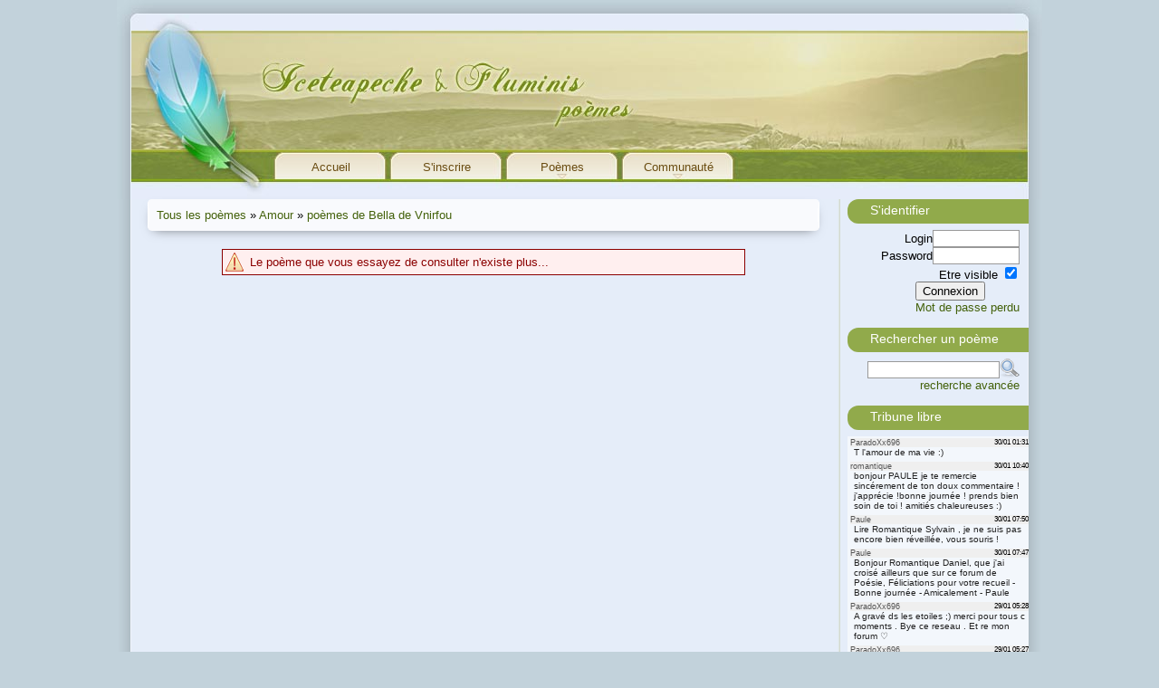

--- FILE ---
content_type: text/html;charset=iso-8859-1
request_url: http://poemes.iceteapeche.com/poemes/Bella_de_Vnirfou/amour/134921_Le_Grand_uvre.html
body_size: 4399
content:

<!DOCTYPE HTML>
<html xmlns="http://www.w3.org/1999/xhtml">
<head>

<meta http-equiv="Content-type" content="application/xhtml+xml; charset=ISO-8859-1" />
<meta name="author" content="Fluminis &amp; Iceteapeche" />
<meta name="owner" content="Fluminis &amp; Iceteapeche" />
<meta name="ROBOTS" content="INDEX,FOLLOW" />
<meta name="Description" content="Forum de po&egrave;mes, maison de la po&eacute;sie" lang="FR" xml:lang="FR" />
<meta name="Keywords" content="po&egrave;mes,poemes,po&eacute;sie,poeme,poesie,po&eacute;mes,po&eacute;me,poesi,po&egrave;sie,bonheur,art,litterature,culture,tendresse,douceur,tendre,delicat,poemes d'amour,po&egrave;mes d'amour,po&egrave;mes d'amitie,po&egrave;mes tristes,po&egrave;mes droles,poem,poetes,auteurs,poet,lire,Livres,culture,po&egrave;tes,langue,texte,po&egrave;te,po&egrave;mes,poetry,art,vers,lecture,po&eacute;sie,po&eacute;sie française,po&eacute;tique,&eacute;criture,po&eacute;sie et critique,r&eacute;citals de po&eacute;sie,poem,po&egrave;mes,po&egrave;te,site de po&eacute;sie,sentiments,expression,poesie" />
<meta name="revisit-after" content="7 day" />
<meta name="viewport" content="width=device-width, initial-scale=1.0">

<link rel="shortcut icon" href="../../../static/images/favicon.ico" />
<link rel="stylesheet" href="../../../static/css/style5.css" type="text/css" />
<link rel="stylesheet" type="text/css" href="../../../static/css/print.css?1" media="print" />

<script type="text/javascript" src="../../../static/js/jquery-1.3.2.min.js"></script>
<script type="text/javascript" src="../../../static/js/jquery-impromptu.2.7.min.js"></script>
<script type="text/javascript" src="../../../static/js/utils.min.js"></script>

<link rel="stylesheet" href="../../../calendar/calendar-system.min.css" type="text/css" />
<script type="text/javascript" src="../../../calendar/calendar.min.js"></script>
<script type="text/javascript" src="../../../calendar/lang/calendar-fr.min.js"></script>
<script type="text/javascript" src="../../../calendar/calendar-setup.min.js"></script>

<title>Icetea &amp; Fluminis po&egrave;mes :: Amour - Le Grand &OElig;uvre &eacute;crit par Bella de Vnirfou</title>

</head>
<body>
<div id="wrap">
	<div id="entete">
		<ul id="nav">
			<li><a href="../../../index.php" class="mtop"><span>Accueil</span></a></li>
							<li><a href="../../../sinscrire.php" class="mtop"><span>S'inscrire</span></a></li>
						
			<li><a href="#" class="mtop"><span>Po&egrave;mes</span></a>
				<ul>
					<li class="title">Po&egrave;mes</li>
					<li><a href="../../../poemes.php" title="Liste de tous les po&egrave;mes">Tous les po&egrave;mes</a></li>
					<li><a href="../../../poemes.php?tri=alea" title="Trouver un po&egrave;me">Rechercher un po&egrave;me</a></li>
					<li><a href="../../../random.php" title="Un po&egrave;me au hasard">Un po&egrave;me au hasard</a></li>
					<li><a href="../../../poemes_lus.php" title="Po&egrave;mes lus actuellement">Po&egrave;mes lus actuellement</a></li>
					<li class="title">Cat&eacute;gories</li>
					
					<li><a href="../../../poemes/amitie.html" title="Liste des Amiti&eacute;">Amiti&eacute;</a></li><li><a href="../../../poemes/amour.html" title="Liste des Amour">Amour</a></li><li><a href="../../../poemes/arts.html" title="Liste des Arts">Arts</a></li><li><a href="../../../poemes/chanson.html" title="Liste des Chanson">Chanson</a></li><li><a href="../../../poemes/citation.html" title="Liste des Citation">Citation</a></li><li><a href="../../../poemes/divers.html" title="Liste des Divers">Divers</a></li><li><a href="../../../poemes/drole.html" title="Liste des Drole">Drole</a></li><li><a href="../../../poemes/duo.html" title="Liste des Duo">Duo</a></li><li><a href="../../../poemes/environ.html" title="Liste des Environnement">Environnement</a></li><li><a href="../../../poemes/erotisme.html" title="Liste des Erotisme">Erotisme</a></li><li><a href="../../../poemes/evasion.html" title="Liste des Evasion">Evasion</a></li><li><a href="../../../poemes/groupe.html" title="Liste des Groupe">Groupe</a></li><li><a href="../../../poemes/histoire.html" title="Liste des Histoire">Histoire</a></li><li><a href="../../../poemes/nature.html" title="Liste des Nature">Nature</a></li><li><a href="../../../poemes/pensee.html" title="Liste des Pens&eacute;e">Pens&eacute;e</a></li><li><a href="../../../poemes/poesie.html" title="Liste des Po&eacute;sie">Po&eacute;sie</a></li><li><a href="../../../poemes/politique.html" title="Liste des Politologie">Politologie</a></li><li><a href="../../../poemes/sf.html" title="Liste des Fantastique/Sf">Fantastique/Sf</a></li><li><a href="../../../poemes/social.html" title="Liste des Social">Social</a></li><li><a href="../../../poemes/spirit.html" title="Liste des Spiritualit&eacute;">Spiritualit&eacute;</a></li><li><a href="../../../poemes/traduction.html" title="Liste des Traduction">Traduction</a></li><li><a href="../../../poemes/triste.html" title="Liste des Triste">Triste</a></li>				</ul>
			</li>
				
			<li><a href="#" class="mtop"><span>Communaut&eacute;</span></a>
				<ul>
					<li class="title">Membres</li>
					<li><a href="../../../auteurs.php" title="Liste des auteurs">Liste des Auteurs</a></li>
					<li><a href="../../../moderateur.php">Liste des mod&eacute;rateurs</a></li>
					<li><a href="../../../anniv.php" title="Liste des anniversaires">Liste des anniversaires</a></li>
					<li class="title">Discuter</li>
					<li><a href="../../../forum/">Forum</a></li>
					<li><a href="../../../tribune_libre.php">Tribune libre</a></li>
					<li><a href="javascript:chat('../../../')">Chat</a></li>
					<li><a href="../../../news.php">News</a></li>
					<li><a href="../../../livredor.php">Livre d'or</a></li>
					
					<li class="title">Mais aussi...</li>
					<li><a href="../../../charte.php">Charte du site</a></li>
					<li><a href="../../../contact.php">Nous contacter</a></li>
				</ul>
			</li>
			
						
		</ul>
	</div>
	<div id="content">
<script async src="https://pagead2.googlesyndication.com/pagead/js/adsbygoogle.js?client=ca-pub-6334806086257369"
                crossorigin="anonymous"></script>
        <!-- annonce display horizontal -->
        <ins class="adsbygoogle"
             style="display:block"
             data-ad-client="ca-pub-6334806086257369"
             data-ad-slot="1694374639"></ins>
        <script>
          (adsbygoogle = window.adsbygoogle || []).push({});
        </script><div class="ariane">
	<div class="head"></div>
	<div class="texte">
		<a href="../../../poemes.php" title="Liste de tous les po&egrave;mes">Tous les po&egrave;mes</a> &raquo; <a href="../../../poemes/amour.html" title="Liste des Amour">Amour</a> &raquo; <a class="" href="../../../auteur/Bella+de+Vnirfou" title="Voir les po&egrave;mes de Bella de Vnirfou">po&egrave;mes de Bella de Vnirfou</a><br/>
	</div>
	<div class="footer"></div>
</div>

	<ul class="form_error"><li>Le po&egrave;me que vous essayez de consulter n'existe plus...</li></ul>
		</div>
	<div id="side">
				<div id="login" class="block">
			<h4>S'identifier</h4>
			<form action="../../../entrer.php" method="post" class="form_droite" id="loginform" name="loginform">
				<input type="hidden" name="oki" value="1" />
				<input type="hidden" name="url_from" value="http://poemes.iceteapeche.com/lecture.php?poeme=134921" />
				<table cellspacing="0" cellpadding="0">
					<tr>
						<td class="r">Login</td>
						<td><input type="text" name="login" maxlength="30" class="input_s" onkeypress="javascript:submitForm(event,'loginform');"/></td>
					</tr>
					<tr>
						<td class="r">Password</td>
						<td><input type="password" name="pass" maxlength="30" class="input_s" onkeypress="javascript:submitForm(event,'loginform');"/></td>
					</tr>
					<tr>
						<td class="r" colspan="2">Etre visible <input type="checkbox" name="visible" value="1" class="radio" checked="checked"/></td>
					</tr>
					<tr>
						<td colspan="2" class="c"><input type="submit" value="Connexion"/></td>
					</tr>
					<tr>
						<td colspan="2"><a href="../../../mdpoublie.php">Mot de passe perdu</a></td>
					</tr>
				</table>
			</form>
		</div>
				<div id="rech" class="block">
			<h4>Rechercher un poème</h4>
			<form action="../../../poemes.php" method="get" class="form_droite">
				<input type="texte" class="input" name="s" maxlength="100" /><input type="image" src="../../../static/images/search2.gif" alt="Rechercher un poeme" style="vertical-align:bottom"/><br/>
				<a href="../../../poemes.php?s=">recherche avancée</a>
			</form>
		</div>
		<!-- chat -->
<div id="tribune" class="block">
	<h4>Tribune libre</h4>
	<div class='chat'><div class="chat_user"><span>30/01 01:31</span>ParadoXx696</div><div class="chat_msg">T l&apos;amour de ma vie :)</div>
<div class="chat_user"><span>30/01 10:40</span>romantique</div><div class="chat_msg">bonjour PAULE je te remercie sinc&eacute;rement de ton doux commentaire ! j'appr&eacute;cie !bonne journ&eacute;e ! prends bien soin de toi ! amiti&eacute;s chaleureuses :)</div>
<div class="chat_user"><span>30/01 07:50</span>Paule</div><div class="chat_msg">Lire Romantique Sylvain , je ne suis pas encore bien r&eacute;veill&eacute;e, vous souris !</div>
<div class="chat_user"><span>30/01 07:47</span>Paule</div><div class="chat_msg">Bonjour Romantique Daniel, que j'ai crois&eacute; ailleurs que sur ce forum de Po&eacute;sie, F&eacute;liciations pour votre recueil - Bonne journ&eacute;e - Amicalement - Paule</div>
<div class="chat_user"><span>29/01 05:28</span>ParadoXx696</div><div class="chat_msg">A grav&eacute; ds les etoiles ;) merci pour tous c moments . Bye ce reseau . Et re mon forum &#9825;</div>
<div class="chat_user"><span>29/01 05:27</span>ParadoXx696</div><div class="chat_msg">M&ecirc;me ds un livre , j&apos;pourrai pas tout raconter , tellement il y aurait a ecrire , des paragraphes et des paragraphes sans chapitre tourn&eacute;</div>
<div class="chat_user"><span>29/01 05:14</span>ParadoXx696</div><div class="chat_msg">Un jour viendra c sera mon tour ^^ pr le moment je m&apos;entraine ;) lol</div>
<div class="chat_user"><span>29/01 05:11</span>ParadoXx696</div><div class="chat_msg">577 671 fois soit 3727 fois par poeme :)))))</div>
<div class="chat_user"><span>28/01 06:32</span>Altair</div><div class="chat_msg">Je ne vous souhaite que le quo. Qu'il vous fasse, qu'il vous sied. D'un autre qui voy&egrave; l'nazi d'&agrave; c&ocirc;t&eacute;, pas d'un canayin, d'uny uhman, de l'Oc' du nyord w&egrave;tz.</div>
<div class="chat_user"><span>21/01 05:19</span>romantique</div><div class="chat_msg">bonjour Daniel !merci  de tes mots  chaleureux que j appr&eacute;cie ! bonne journ&eacute;e ! po&eacute;tiquement  Sylvain</div>
<div class="chat_user"><span>20/01 03:58</span>lefebvre</div><div class="chat_msg">Bonjour Sylvain, f&eacute;licitations pour ton recueil. C'est toujours un &eacute;v&egrave;nement qui je te le souhaite te portera chance.BRAVO !</div>
<div class="chat_user"><span>14/01 04:18</span>romantique</div><div class="chat_msg">merci plume borgne ! c'est  sympa ! po&eacute;tiquement :) sylvain.</div>
<div class="chat_user"><span>14/01 09:11</span>Plume borgne</div><div class="chat_msg">bravo sylvain</div>
<div class="chat_user"><span>14/01 08:51</span>romantique</div><div class="chat_msg">bonjour YUBA  merci de tes mots  j'appr&eacute;cie ! bonne journ&eacute;e ! sylvain.</div>
<div class="chat_user"><span>13/01 08:07</span>Yuba</div><div class="chat_msg">Toutes mes f&eacute;licitations Sylvain pour ton livre. Je te souhaite plein succ&egrave;s !</div>
<div class="chat_user"><span>13/01 02:55</span>romantique</div><div class="chat_msg">decitre le furet du nord et toutes librairies  prix 14 euros. merci .po&eacute;tiquement :)</div>
<div class="chat_user"><span>13/01 02:53</span>romantique</div><div class="chat_msg">bonjour &agrave; tous les po&egrave;tes du site j 'ai publi&eacute; en d&eacute;cembre un recueil de po&egrave;mes  : aux &quot;editions de  l'onde &quot; les murmures de mon coeur   sylvain girard  disponible  sur les plates formes  fnac  amazon cultura </div>
<div class="chat_user"><span>11/01 07:52</span>Yuba</div><div class="chat_msg">Si moi je constate que ta daube est mal cuite , je vais respecter ton envie d'en d&eacute;sirer la consommation.</div>
<div class="chat_user"><span>11/01 07:49</span>Yuba</div><div class="chat_msg">La po&egrave;sie est une affaire personnelle, un voyage solitaire avant tout. Personne n'est apte &agrave; juger l'expression des autres.</div>
<div class="chat_user"><span>11/01 04:44</span>Chrysantheme</div><div class="chat_msg">Les m&eacute;taphores se brisent les dents sur les os du r&eacute;el</div>
	</div>
</div>
<!-- /chat -->
		
		<!-- derniers messages -->
<div id="dernmess" class="block">
	<h4>Messages du forum</h4>
	<div id="">
<a href="../../../forum/lire.php?thread=1652&amp;p=0" class="mtitre" title="Musouka - 30/01/2026 &agrave; 04:57:26">INTELLIGENCE ARTIFICIELLE</a>
<a href="../../../forum/lire.php?thread=1654&amp;p=0" class="mtitre" title="Plume borgne - 23/01/2026 &agrave; 16:11:34">maison d'&eacute;dition</a>
<a href="../../../forum/lire.php?thread=710&amp;p=2740" class="mtitre" title="Intruder - 02/01/2026 &agrave; 18:18:01">Qu'est-ce que vous &eacute;coutez en ce moment ?</a>
<a href="../../../forum/lire.php?thread=1535&amp;p=120" class="mtitre" title="Chrysantheme - 20/11/2025 &agrave; 18:54:35">Jeux de mots</a>
<a href="../../../forum/lire.php?thread=1543&amp;p=160" class="mtitre" title="Chrysantheme - 08/11/2025 &agrave; 14:05:13">Les mots que vous aimez</a>
	</div>
	</div>
<!-- /derniers messages -->		
		<!-- qui est en ligne -->
<div id="enligne" class="block">
	<h4>Qui est en ligne</h4>
	<div id="">
		<ul>
			<li class="h2texte">Membres :</li><li><a class="" href="../../../auteur/roserose" title="Voir les po&egrave;mes de roserose">roserose</a></li><li class="h2texte">Et aussi :</li><li>959 invit&eacute;s</li>		</ul>
	</div>
</div>
<!-- /qui est en ligne -->		
	</div>
	<div id="footer">
	</div>
</div>
<div id="copyright">copyright &copy; 2001 - 2010 - IceTeaP&ecirc;che &amp; Fluminis<br/><a href="../../../contact.php">Nous contacter</a> - <a href="../../../charte.php">Charte du site</a> - <a href="../../../fonctionnement.php">Fonctionnement du site</a> <br/>
 <a href="http://www.simuland.net">Simuland</a></div>

<!-- Google tag (gtag.js) -->
<script async src="https://www.googletagmanager.com/gtag/js?id=G-Q5YLXSJRE9"></script>
<script>
  window.dataLayer = window.dataLayer || [];
  function gtag(){dataLayer.push(arguments);}
  gtag('js', new Date());

  gtag('config', 'G-Q5YLXSJRE9');
</script>
</body>
</html>


--- FILE ---
content_type: text/html; charset=utf-8
request_url: https://www.google.com/recaptcha/api2/aframe
body_size: 265
content:
<!DOCTYPE HTML><html><head><meta http-equiv="content-type" content="text/html; charset=UTF-8"></head><body><script nonce="gb78u9UNE3h8pwT_Niwplg">/** Anti-fraud and anti-abuse applications only. See google.com/recaptcha */ try{var clients={'sodar':'https://pagead2.googlesyndication.com/pagead/sodar?'};window.addEventListener("message",function(a){try{if(a.source===window.parent){var b=JSON.parse(a.data);var c=clients[b['id']];if(c){var d=document.createElement('img');d.src=c+b['params']+'&rc='+(localStorage.getItem("rc::a")?sessionStorage.getItem("rc::b"):"");window.document.body.appendChild(d);sessionStorage.setItem("rc::e",parseInt(sessionStorage.getItem("rc::e")||0)+1);localStorage.setItem("rc::h",'1769811296793');}}}catch(b){}});window.parent.postMessage("_grecaptcha_ready", "*");}catch(b){}</script></body></html>